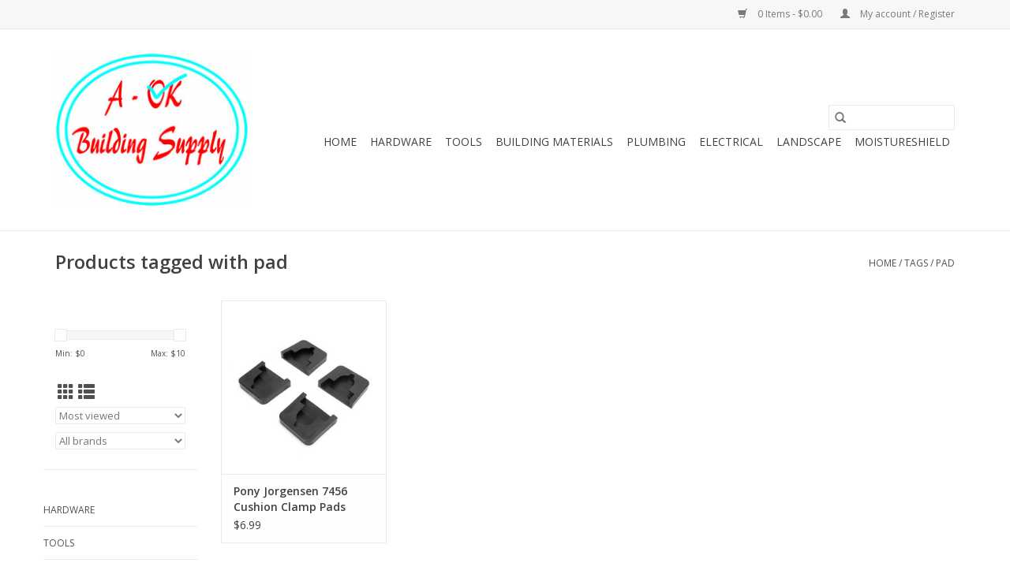

--- FILE ---
content_type: text/html;charset=utf-8
request_url: https://www.aokbuildingsupply.com/tags/pad/
body_size: 5297
content:
<!DOCTYPE html>
<html lang="us">
  <head>
    <meta charset="utf-8"/>
<!-- [START] 'blocks/head.rain' -->
<!--

  (c) 2008-2025 Lightspeed Netherlands B.V.
  http://www.lightspeedhq.com
  Generated: 14-11-2025 @ 07:13:42

-->
<link rel="canonical" href="https://www.aokbuildingsupply.com/tags/pad/"/>
<link rel="alternate" href="https://www.aokbuildingsupply.com/index.rss" type="application/rss+xml" title="New products"/>
<meta name="robots" content="noodp,noydir"/>
<meta property="og:url" content="https://www.aokbuildingsupply.com/tags/pad/?source=facebook"/>
<meta property="og:site_name" content="A-OK Building Supply"/>
<meta property="og:title" content="pad"/>
<meta property="og:description" content="Providing building supplies to professional contractors."/>
<!--[if lt IE 9]>
<script src="https://cdn.shoplightspeed.com/assets/html5shiv.js?2025-02-20"></script>
<![endif]-->
<!-- [END] 'blocks/head.rain' -->
    <title>pad - A-OK Building Supply</title>
    <meta name="description" content="Providing building supplies to professional contractors." />
    <meta name="keywords" content="pad, mouldings, lumber, doors, windows, decking, shingles, sheetrock, tools, hardwood, pine, treated lumber, nails, screws, milwaukee, senco, klein, stair, railroad ties, framing lumber." />
    <meta http-equiv="X-UA-Compatible" content="IE=edge,chrome=1">
    <meta name="viewport" content="width=device-width, initial-scale=1.0">
    <meta name="apple-mobile-web-app-capable" content="yes">
    <meta name="apple-mobile-web-app-status-bar-style" content="black">

    <link rel="shortcut icon" href="https://cdn.shoplightspeed.com/shops/638867/themes/3581/v/78403/assets/favicon.ico?20210224234443" type="image/x-icon" />
    <link href='//fonts.googleapis.com/css?family=Open%20Sans:400,300,600' rel='stylesheet' type='text/css'>
    <link href='//fonts.googleapis.com/css?family=Open%20Sans:400,300,600' rel='stylesheet' type='text/css'>
    <link rel="shortcut icon" href="https://cdn.shoplightspeed.com/shops/638867/themes/3581/v/78403/assets/favicon.ico?20210224234443" type="image/x-icon" />
    <link rel="stylesheet" href="https://cdn.shoplightspeed.com/shops/638867/themes/3581/assets/bootstrap-min.css?2022040904373120200921071828" />
    <link rel="stylesheet" href="https://cdn.shoplightspeed.com/shops/638867/themes/3581/assets/style.css?2022040904373120200921071828" />
    <link rel="stylesheet" href="https://cdn.shoplightspeed.com/shops/638867/themes/3581/assets/settings.css?2022040904373120200921071828" />
    <link rel="stylesheet" href="https://cdn.shoplightspeed.com/assets/gui-2-0.css?2025-02-20" />
    <link rel="stylesheet" href="https://cdn.shoplightspeed.com/assets/gui-responsive-2-0.css?2025-02-20" />
    <link rel="stylesheet" href="https://cdn.shoplightspeed.com/shops/638867/themes/3581/assets/custom.css?2022040904373120200921071828" />
        <link rel="stylesheet" href="https://cdn.shoplightspeed.com/shops/638867/themes/3581/assets/tutorial.css?2022040904373120200921071828" />
    
    <script src="https://cdn.shoplightspeed.com/assets/jquery-1-9-1.js?2025-02-20"></script>
    <script src="https://cdn.shoplightspeed.com/assets/jquery-ui-1-10-1.js?2025-02-20"></script>

    <script type="text/javascript" src="https://cdn.shoplightspeed.com/shops/638867/themes/3581/assets/global.js?2022040904373120200921071828"></script>
		<script type="text/javascript" src="https://cdn.shoplightspeed.com/shops/638867/themes/3581/assets/bootstrap-min.js?2022040904373120200921071828"></script>
    <script type="text/javascript" src="https://cdn.shoplightspeed.com/shops/638867/themes/3581/assets/jcarousel.js?2022040904373120200921071828"></script>
    <script type="text/javascript" src="https://cdn.shoplightspeed.com/assets/gui.js?2025-02-20"></script>
    <script type="text/javascript" src="https://cdn.shoplightspeed.com/assets/gui-responsive-2-0.js?2025-02-20"></script>

    <script type="text/javascript" src="https://cdn.shoplightspeed.com/shops/638867/themes/3581/assets/share42.js?2022040904373120200921071828"></script>

    <!--[if lt IE 9]>
    <link rel="stylesheet" href="https://cdn.shoplightspeed.com/shops/638867/themes/3581/assets/style-ie.css?2022040904373120200921071828" />
    <![endif]-->
    <link rel="stylesheet" media="print" href="https://cdn.shoplightspeed.com/shops/638867/themes/3581/assets/print-min.css?2022040904373120200921071828" />
  </head>
  <body class="tutorial--on">
    <header>
  <div class="topnav">
    <div class="container">
      
      <div class="right">
        <span role="region" aria-label="Cart">
          <a href="https://www.aokbuildingsupply.com/cart/" title="Cart" class="cart">
            <span class="glyphicon glyphicon-shopping-cart"></span>
            0 Items - $0.00
          </a>
        </span>
        <span>
          <a href="https://www.aokbuildingsupply.com/account/" title="My account" class="my-account">
            <span class="glyphicon glyphicon-user"></span>
                        	My account / Register
                      </a>
        </span>
      </div>
    </div>
  </div>

  <div class="navigation container">
    <div class="align">
      <div class="burger">
        <button type="button" aria-label="Open menu">
          <img src="https://cdn.shoplightspeed.com/shops/638867/themes/3581/assets/hamburger.png?20210517161833" width="32" height="32" alt="Menu">
        </button>
      </div>

              <div class="vertical logo">
          <a href="https://www.aokbuildingsupply.com/" title="A-OK Building Supply">
            <img src="https://cdn.shoplightspeed.com/shops/638867/themes/3581/v/202981/assets/logo.png?20210226221542" alt="A-OK Building Supply" />
          </a>
        </div>
      
      <nav class="nonbounce desktop vertical">
        <form action="https://www.aokbuildingsupply.com/search/" method="get" id="formSearch" role="search">
          <input type="text" name="q" autocomplete="off" value="" aria-label="Search" />
          <button type="submit" class="search-btn" title="Search">
            <span class="glyphicon glyphicon-search"></span>
          </button>
        </form>
        <ul region="navigation" aria-label=Navigation menu>
          <li class="item home ">
            <a class="itemLink" href="https://www.aokbuildingsupply.com/">Home</a>
          </li>
          
                    	<li class="item">
              <a class="itemLink" href="https://www.aokbuildingsupply.com/hardware/" title="Hardware">
                Hardware
              </a>
                          </li>
                    	<li class="item">
              <a class="itemLink" href="https://www.aokbuildingsupply.com/tools/" title="Tools">
                Tools
              </a>
                          </li>
                    	<li class="item">
              <a class="itemLink" href="https://www.aokbuildingsupply.com/building-materials/" title="Building Materials">
                Building Materials
              </a>
                          </li>
                    	<li class="item">
              <a class="itemLink" href="https://www.aokbuildingsupply.com/plumbing/" title="Plumbing">
                Plumbing
              </a>
                          </li>
                    	<li class="item">
              <a class="itemLink" href="https://www.aokbuildingsupply.com/electrical/" title="Electrical">
                Electrical
              </a>
                          </li>
                    	<li class="item">
              <a class="itemLink" href="https://www.aokbuildingsupply.com/landscape/" title="Landscape">
                Landscape
              </a>
                          </li>
                    	<li class="item sub">
              <a class="itemLink" href="https://www.aokbuildingsupply.com/moistureshield/" title="MoistureShield">
                MoistureShield
              </a>
                            	<span class="glyphicon glyphicon-play"></span>
                <ul class="subnav">
                                      <li class="subitem">
                      <a class="subitemLink" href="https://www.aokbuildingsupply.com/moistureshield/vision/" title="Vision">Vision</a>
                                          </li>
                	              	</ul>
                          </li>
          
          
          
          
                  </ul>

        <span class="glyphicon glyphicon-remove"></span>
      </nav>
    </div>
  </div>
</header>

    <div class="wrapper">
      <div class="container content" role="main">
                <div class="page-title row">
  <div class="col-sm-6 col-md-6">
    <h1>Products tagged with pad</h1>
  </div>
  <div class="col-sm-6 col-md-6 breadcrumbs text-right" role="nav" aria-label="Breadcrumbs">
  <a href="https://www.aokbuildingsupply.com/" title="Home">Home</a>

      / <a href="https://www.aokbuildingsupply.com/tags/" >Tags</a>
      / <a href="https://www.aokbuildingsupply.com/tags/pad/" aria-current="true">pad</a>
  </div>

  </div>
<div class="products row">
  <div class="col-md-2 sidebar" role="complementary">
    <div class="row sort">
      <form action="https://www.aokbuildingsupply.com/tags/pad/" method="get" id="filter_form" class="col-xs-12 col-sm-12">
        <input type="hidden" name="mode" value="grid" id="filter_form_mode" />
        <input type="hidden" name="limit" value="12" id="filter_form_limit" />
        <input type="hidden" name="sort" value="popular" id="filter_form_sort" />
        <input type="hidden" name="max" value="10" id="filter_form_max" />
        <input type="hidden" name="min" value="0" id="filter_form_min" />

        <div class="price-filter" aria-hidden="true">
          <div class="sidebar-filter-slider">
            <div id="collection-filter-price"></div>
          </div>
          <div class="price-filter-range clear">
            <div class="min">Min: $<span>0</span></div>
            <div class="max">Max: $<span>10</span></div>
          </div>
        </div>

        <div class="modes hidden-xs hidden-sm">
          <a href="?mode=grid" aria-label="Grid view"><i class="glyphicon glyphicon-th" role="presentation"></i></a>
          <a href="?mode=list" aria-label="List view"><i class="glyphicon glyphicon-th-list" role="presentation"></i></a>
        </div>

        <select name="sort" onchange="$('#formSortModeLimit').submit();" aria-label="Sort by">
                    	<option value="popular" selected="selected">Most viewed</option>
                    	<option value="newest">Newest products</option>
                    	<option value="lowest">Lowest price</option>
                    	<option value="highest">Highest price</option>
                    	<option value="asc">Name ascending</option>
                    	<option value="desc">Name descending</option>
                  </select>

                  <select name="brand" aria-label="Filter by Brand">
                        	<option value="0" selected="selected">All brands</option>
                        	<option value="2368418">Pony Jorgensen</option>
                      </select>
        
              </form>
  	</div>

    			<div class="row" role="navigation" aria-label="Categories">
				<ul>
  				    				<li class="item">
              <span class="arrow"></span>
              <a href="https://www.aokbuildingsupply.com/hardware/" class="itemLink"  title="Hardware">
                Hardware               </a>

                  				</li>
  				    				<li class="item">
              <span class="arrow"></span>
              <a href="https://www.aokbuildingsupply.com/tools/" class="itemLink"  title="Tools">
                Tools               </a>

                  				</li>
  				    				<li class="item">
              <span class="arrow"></span>
              <a href="https://www.aokbuildingsupply.com/building-materials/" class="itemLink"  title="Building Materials">
                Building Materials               </a>

                  				</li>
  				    				<li class="item">
              <span class="arrow"></span>
              <a href="https://www.aokbuildingsupply.com/plumbing/" class="itemLink"  title="Plumbing">
                Plumbing               </a>

                  				</li>
  				    				<li class="item">
              <span class="arrow"></span>
              <a href="https://www.aokbuildingsupply.com/electrical/" class="itemLink"  title="Electrical">
                Electrical               </a>

                  				</li>
  				    				<li class="item">
              <span class="arrow"></span>
              <a href="https://www.aokbuildingsupply.com/landscape/" class="itemLink"  title="Landscape">
                Landscape               </a>

                  				</li>
  				    				<li class="item">
              <span class="arrow"></span>
              <a href="https://www.aokbuildingsupply.com/moistureshield/" class="itemLink"  title="MoistureShield">
                MoistureShield               </a>

                  				</li>
  				  			</ul>
      </div>
		  </div>

  <div class="col-sm-12 col-md-10" role="region" aria-label="Product Listing">
        	<div class="product col-xs-6 col-sm-3 col-md-3">
  <div class="image-wrap">
    <a href="https://www.aokbuildingsupply.com/pony-jorgensen-7456-cushion-clamp-pads.html" title="Pony Jorgensen Pony Jorgensen 7456 Cushion Clamp Pads">
                              <img src="https://cdn.shoplightspeed.com/shops/638867/files/33194624/262x276x2/pony-jorgensen-pony-jorgensen-7456-cushion-clamp-p.jpg" width="262" height="276" alt="Pony Jorgensen Pony Jorgensen 7456 Cushion Clamp Pads" title="Pony Jorgensen Pony Jorgensen 7456 Cushion Clamp Pads" />
                </a>

    <div class="description text-center">
      <a href="https://www.aokbuildingsupply.com/pony-jorgensen-7456-cushion-clamp-pads.html" title="Pony Jorgensen Pony Jorgensen 7456 Cushion Clamp Pads">
                <div class="text">
                    Cushioned rubber pads is for use with Pony bar clamps, I-bar clamps, and jaw extenders.
                  </div>
      </a>
      <a href="https://www.aokbuildingsupply.com/cart/add/65004152/" class="cart">Add to cart</a>    </div>
  </div>

  <div class="info">
    <a href="https://www.aokbuildingsupply.com/pony-jorgensen-7456-cushion-clamp-pads.html" title="Pony Jorgensen Pony Jorgensen 7456 Cushion Clamp Pads" class="title">
        Pony Jorgensen 7456 Cushion Clamp Pads     </a>

    <div class="left">
    
    $6.99 
   </div>
         </div>
</div>



          </div>
</div>


<script type="text/javascript">
  $(function(){
    $('#filter_form input, #filter_form select').change(function(){
      $(this).closest('form').submit();
    });

    $("#collection-filter-price").slider({
      range: true,
      min: 0,
      max: 10,
      values: [0, 10],
      step: 1,
      slide: function(event, ui) {
    		$('.sidebar-filter-range .min span').html(ui.values[0]);
    		$('.sidebar-filter-range .max span').html(ui.values[1]);

    		$('#filter_form_min').val(ui.values[0]);
    		$('#filter_form_max').val(ui.values[1]);
  		},
    	stop: function(event, ui) {
    		$('#filter_form').submit();
  		}
    });
  });
</script>
      </div>

      <footer>
  <hr class="full-width" />
  <div class="container">
    <div class="social row">
              <form id="formNewsletter" action="https://www.aokbuildingsupply.com/account/newsletter/" method="post" class="newsletter col-xs-12 col-sm-7 col-md-7">
          <label class="title" for="formNewsletterEmail">Sign up for our newsletter:</label>
          <input type="hidden" name="key" value="b7a6e8a125e9e197f2dc072ac678b17f" />
          <input type="text" name="email" id="formNewsletterEmail" value="" placeholder="E-mail"/>
          <button
            type="submit"
            class="btn glyphicon glyphicon-send"
            title="Subscribe"
          >
            <span>Subscribe</span>
          </button>
        </form>
      
            	<div class="social-media col-xs-12 col-md-12  col-sm-5 col-md-5 text-right tutorial__hover">
        	<div class="inline-block relative">
          	<a href="facebook.com/aokbuildingsupply" class="social-icon facebook" target="_blank" aria-label="Facebook A-OK Building Supply"></a>          	          	          	          	          	          	
          	              <div class="absolute top-0 right-0 left-0 bottom-0 text-center tutorial__fade tutorial__fade-center--dark tutorial__social hidden-xs">
                <a href="/admin/auth/login?redirect=theme/preview/general/header/tutorial" class="p1 block hightlight-color tutorial__background border tutorial__border-color tutorial__add-button tutorial__border-radius" target="_blank">
                  <i class="glyphicon glyphicon-plus-sign tutorial__add-button-icon"></i><span class="bold tutorial__add-button-text">Set up Social Media</span>
                </a>
              </div>
                    	</div>
      	</div>
          </div>

    <hr class="full-width" />

    <div class="links row">
      <div class="col-xs-12 col-sm-3 col-md-3" role="article" aria-label="Customer service links">
        <label class="footercollapse" for="_1">
          <strong>Customer service</strong>
          <span class="glyphicon glyphicon-chevron-down hidden-sm hidden-md hidden-lg"></span>
        </label>
        <input class="footercollapse_input hidden-md hidden-lg hidden-sm" id="_1" type="checkbox">
        <div class="list">
          <ul class="no-underline no-list-style">
                          <li>
                <a href="https://www.aokbuildingsupply.com/service/general-terms-conditions/" title="General terms &amp; conditions" >
                  General terms &amp; conditions
                </a>
              </li>
                          <li>
                <a href="https://www.aokbuildingsupply.com/service/privacy-policy/" title="Privacy policy" >
                  Privacy policy
                </a>
              </li>
                          <li>
                <a href="https://www.aokbuildingsupply.com/service/payment-methods/" title="Payment methods" >
                  Payment methods
                </a>
              </li>
                          <li>
                <a href="https://www.aokbuildingsupply.com/service/shipping-returns/" title="Shipping &amp; Returns" >
                  Shipping &amp; Returns
                </a>
              </li>
                          <li>
                <a href="https://www.aokbuildingsupply.com/service/" title="Customer support" >
                  Customer support
                </a>
              </li>
                          <li>
                <a href="https://www.aokbuildingsupply.com/sitemap/" title="Sitemap" >
                  Sitemap
                </a>
              </li>
                      </ul>
        </div>
      </div>

      <div class="col-xs-12 col-sm-3 col-md-3" role="article" aria-label="Products links">
    		<label class="footercollapse" for="_2">
        	<strong>Products</strong>
          <span class="glyphicon glyphicon-chevron-down hidden-sm hidden-md hidden-lg"></span>
        </label>
        <input class="footercollapse_input hidden-md hidden-lg hidden-sm" id="_2" type="checkbox">
        <div class="list">
          <ul>
            <li><a href="https://www.aokbuildingsupply.com/collection/" title="All products">All products</a></li>
                        <li><a href="https://www.aokbuildingsupply.com/collection/?sort=newest" title="New products">New products</a></li>
            <li><a href="https://www.aokbuildingsupply.com/collection/offers/" title="Offers">Offers</a></li>
                        <li><a href="https://www.aokbuildingsupply.com/tags/" title="Tags">Tags</a></li>            <li><a href="https://www.aokbuildingsupply.com/index.rss" title="RSS feed">RSS feed</a></li>
          </ul>
        </div>
      </div>

      <div class="col-xs-12 col-sm-3 col-md-3" role="article" aria-label="My account links">
        <label class="footercollapse" for="_3">
        	<strong>
          	          		My account
          	        	</strong>
          <span class="glyphicon glyphicon-chevron-down hidden-sm hidden-md hidden-lg"></span>
        </label>
        <input class="footercollapse_input hidden-md hidden-lg hidden-sm" id="_3" type="checkbox">

        <div class="list">
          <ul>
            
                        	            		<li><a href="https://www.aokbuildingsupply.com/account/" title="Register">Register</a></li>
            	                        	            		<li><a href="https://www.aokbuildingsupply.com/account/orders/" title="My orders">My orders</a></li>
            	                        	                        	            		<li><a href="https://www.aokbuildingsupply.com/account/wishlist/" title="My wishlist">My wishlist</a></li>
            	                        	                      </ul>
        </div>
      </div>

      <div class="col-xs-12 col-sm-3 col-md-3" role="article" aria-label="Company info">
      	<label class="footercollapse" for="_4">
      		<strong>
                        	A-OK Building Supply
                      </strong>
          <span class="glyphicon glyphicon-chevron-down hidden-sm hidden-md hidden-lg"></span>
        </label>
        <input class="footercollapse_input hidden-md hidden-lg hidden-sm" id="_4" type="checkbox">

        <div class="list">
        	          	<span class="contact-description">Building Materials for the professionals.</span>
                  	          	<div class="contact" role="group" aria-label="Phone number: 903-587-9567">
            	<span class="glyphicon glyphicon-earphone"></span>
            	903-587-9567
          	</div>
        	        	          	<div class="contact">
            	<span class="glyphicon glyphicon-envelope"></span>
            	<a href="/cdn-cgi/l/email-protection#a5d6c4c9c0d6e5c4cacec7d0ccc9c1cccbc2d6d0d5d5c9dc8bc6cac8" title="Email" aria-label="Email: sales@aokbuildingsupply.com">
              	<span class="__cf_email__" data-cfemail="4a392b262f390a2b2521283f23262e23242d393f3a3a263364292527">[email&#160;protected]</span>
            	</a>
          	</div>
        	        </div>

                
              </div>
    </div>
  	<hr class="full-width" />
  </div>

  <div class="copyright-payment">
    <div class="container">
      <div class="row">
        <div class="copyright col-md-6">
          © Copyright 2025 A-OK Building Supply
                    	- Powered by
          	          		<a href="http://www.lightspeedhq.com" title="Lightspeed" target="_blank" aria-label="Powered by Lightspeed">Lightspeed</a>
          		          	                  </div>
        <div class="payments col-md-6 text-right">
                      <a href="https://www.aokbuildingsupply.com/service/payment-methods/" title="Credit Card">
              <img src="https://cdn.shoplightspeed.com/assets/icon-payment-creditcard.png?2025-02-20" alt="Credit Card" />
            </a>
                  </div>
      </div>
    </div>
  </div>
</footer>
    </div>
    <!-- [START] 'blocks/body.rain' -->
<script data-cfasync="false" src="/cdn-cgi/scripts/5c5dd728/cloudflare-static/email-decode.min.js"></script><script>
(function () {
  var s = document.createElement('script');
  s.type = 'text/javascript';
  s.async = true;
  s.src = 'https://www.aokbuildingsupply.com/services/stats/pageview.js';
  ( document.getElementsByTagName('head')[0] || document.getElementsByTagName('body')[0] ).appendChild(s);
})();
</script>
<!-- [END] 'blocks/body.rain' -->
          <script type="text/javascript" src="https://cdn.shoplightspeed.com/shops/638867/themes/3581/assets/tutorial.js?2022040904373120200921071828"></script>
      <script>(function(){function c(){var b=a.contentDocument||a.contentWindow.document;if(b){var d=b.createElement('script');d.innerHTML="window.__CF$cv$params={r:'99e4b5305e43cf6a',t:'MTc2MzEwNDQyMi4wMDAwMDA='};var a=document.createElement('script');a.nonce='';a.src='/cdn-cgi/challenge-platform/scripts/jsd/main.js';document.getElementsByTagName('head')[0].appendChild(a);";b.getElementsByTagName('head')[0].appendChild(d)}}if(document.body){var a=document.createElement('iframe');a.height=1;a.width=1;a.style.position='absolute';a.style.top=0;a.style.left=0;a.style.border='none';a.style.visibility='hidden';document.body.appendChild(a);if('loading'!==document.readyState)c();else if(window.addEventListener)document.addEventListener('DOMContentLoaded',c);else{var e=document.onreadystatechange||function(){};document.onreadystatechange=function(b){e(b);'loading'!==document.readyState&&(document.onreadystatechange=e,c())}}}})();</script><script defer src="https://static.cloudflareinsights.com/beacon.min.js/vcd15cbe7772f49c399c6a5babf22c1241717689176015" integrity="sha512-ZpsOmlRQV6y907TI0dKBHq9Md29nnaEIPlkf84rnaERnq6zvWvPUqr2ft8M1aS28oN72PdrCzSjY4U6VaAw1EQ==" data-cf-beacon='{"rayId":"99e4b5305e43cf6a","version":"2025.9.1","serverTiming":{"name":{"cfExtPri":true,"cfEdge":true,"cfOrigin":true,"cfL4":true,"cfSpeedBrain":true,"cfCacheStatus":true}},"token":"8247b6569c994ee1a1084456a4403cc9","b":1}' crossorigin="anonymous"></script>
</body>
</html>


--- FILE ---
content_type: text/css; charset=UTF-8
request_url: https://cdn.shoplightspeed.com/shops/638867/themes/3581/assets/print-min.css?2022040904373120200921071828
body_size: -56
content:
@media print{.btn,.footer,.nav,.product-actions.row,.products .clearfix.visible-xs,.products.row div.sidebar,.wsa-cookiebar,.wsa-demobar,div.alert,footer .social.row,header .burger,header .desktop,header .topnav{display:none!important}[class*=col-sm-],[class*=col-xs-]{float:left}.col-sm-12,.col-xs-12{width:100%!important}.col-sm-11,.col-xs-11{width:91.66666667%!important}.col-sm-10,.col-xs-10{width:83.33333333%!important}.col-sm-9,.col-xs-9{width:75%!important}.col-sm-8,.col-xs-8{width:66.66666667%!important}.col-sm-7,.col-xs-7{width:58.33333333%!important}.col-sm-6,.col-xs-6{width:50%!important}.col-sm-5,.col-xs-5{width:41.66666667%!important}.col-sm-4,.col-xs-4{width:33.33333333%!important}.col-sm-3,.col-xs-3{width:25%!important}.col-sm-2,.col-xs-2{width:16.66666667%!important}.col-sm-1,.col-xs-1{width:8.33333333%!important}.col-sm-1,.col-sm-10,.col-sm-11,.col-sm-12,.col-sm-2,.col-sm-3,.col-sm-4,.col-sm-5,.col-sm-6,.col-sm-7,.col-sm-8,.col-sm-9,.col-xs-1,.col-xs-10,.col-xs-11,.col-xs-12,.col-xs-2,.col-xs-3,.col-xs-4,.col-xs-5,.col-xs-6,.col-xs-7,.col-xs-8,.col-xs-9{float:left!important}body{margin:0!important;padding:0!important;min-width:768px;font-size:10px}.container{width:auto;min-width:750px}a[href]:after{content:none}.product-tabs div.page{max-height:none!important}}

--- FILE ---
content_type: application/javascript; charset=UTF-8
request_url: https://www.aokbuildingsupply.com/cdn-cgi/challenge-platform/scripts/jsd/main.js
body_size: 4486
content:
window._cf_chl_opt={nMUP5:'b'};~function(C3,M,I,P,z,e,E,R){C3=b,function(X,x,Ci,C2,B,a){for(Ci={X:418,x:483,B:403,a:413,L:386,J:422,v:476,s:467,O:425,d:493},C2=b,B=X();!![];)try{if(a=-parseInt(C2(Ci.X))/1+parseInt(C2(Ci.x))/2+parseInt(C2(Ci.B))/3*(-parseInt(C2(Ci.a))/4)+-parseInt(C2(Ci.L))/5*(-parseInt(C2(Ci.J))/6)+parseInt(C2(Ci.v))/7+-parseInt(C2(Ci.s))/8+parseInt(C2(Ci.O))/9*(parseInt(C2(Ci.d))/10),x===a)break;else B.push(B.shift())}catch(L){B.push(B.shift())}}(C,943958),M=this||self,I=M[C3(395)],P={},P[C3(475)]='o',P[C3(486)]='s',P[C3(382)]='u',P[C3(451)]='z',P[C3(477)]='n',P[C3(383)]='I',P[C3(479)]='b',z=P,M[C3(460)]=function(X,x,B,L,CY,Ch,Ct,C8,s,O,N,T,H,Z){if(CY={X:448,x:401,B:388,a:448,L:401,J:379,v:378,s:439,O:378,d:439,N:442,k:427,T:428,H:470,Z:472},Ch={X:456,x:428,B:394},Ct={X:415,x:445,B:453,a:402},C8=C3,null===x||void 0===x)return L;for(s=A(x),X[C8(CY.X)][C8(CY.x)]&&(s=s[C8(CY.B)](X[C8(CY.a)][C8(CY.L)](x))),s=X[C8(CY.J)][C8(CY.v)]&&X[C8(CY.s)]?X[C8(CY.J)][C8(CY.O)](new X[(C8(CY.d))](s)):function(K,C9,F){for(C9=C8,K[C9(Ch.X)](),F=0;F<K[C9(Ch.x)];K[F]===K[F+1]?K[C9(Ch.B)](F+1,1):F+=1);return K}(s),O='nAsAaAb'.split('A'),O=O[C8(CY.N)][C8(CY.k)](O),N=0;N<s[C8(CY.T)];T=s[N],H=g(X,x,T),O(H)?(Z=H==='s'&&!X[C8(CY.H)](x[T]),C8(CY.Z)===B+T?J(B+T,H):Z||J(B+T,x[T])):J(B+T,H),N++);return L;function J(K,F,C7){C7=b,Object[C7(Ct.X)][C7(Ct.x)][C7(Ct.B)](L,F)||(L[F]=[]),L[F][C7(Ct.a)](K)}},e=C3(387)[C3(431)](';'),E=e[C3(442)][C3(427)](e),M[C3(491)]=function(X,x,CL,CC,B,L,J,v){for(CL={X:377,x:428,B:428,a:399,L:402,J:419},CC=C3,B=Object[CC(CL.X)](x),L=0;L<B[CC(CL.x)];L++)if(J=B[L],'f'===J&&(J='N'),X[J]){for(v=0;v<x[B[L]][CC(CL.B)];-1===X[J][CC(CL.a)](x[B[L]][v])&&(E(x[B[L]][v])||X[J][CC(CL.L)]('o.'+x[B[L]][v])),v++);}else X[J]=x[B[L]][CC(CL.J)](function(s){return'o.'+s})},R=function(Ck,CN,Cd,CO,Cs,Cw,CW,x,B,a){return Ck={X:397,x:464},CN={X:461,x:461,B:402,a:461,L:461,J:414,v:461,s:492,O:402},Cd={X:428},CO={X:471},Cs={X:428,x:492,B:415,a:445,L:453,J:415,v:471,s:402,O:471,d:402,N:461,k:461,T:415,H:471,Z:402,K:402,F:402,m:471,c:402,U:414},Cw={X:482,x:492},CW=C3,x=String[CW(Ck.X)],B={'h':function(L){return null==L?'':B.g(L,6,function(J,CX){return CX=b,CX(Cw.X)[CX(Cw.x)](J)})},'g':function(L,J,s,Cx,O,N,T,H,Z,K,F,U,S,j,Q,D,C0,C1){if(Cx=CW,L==null)return'';for(N={},T={},H='',Z=2,K=3,F=2,U=[],S=0,j=0,Q=0;Q<L[Cx(Cs.X)];Q+=1)if(D=L[Cx(Cs.x)](Q),Object[Cx(Cs.B)][Cx(Cs.a)][Cx(Cs.L)](N,D)||(N[D]=K++,T[D]=!0),C0=H+D,Object[Cx(Cs.B)][Cx(Cs.a)][Cx(Cs.L)](N,C0))H=C0;else{if(Object[Cx(Cs.J)][Cx(Cs.a)][Cx(Cs.L)](T,H)){if(256>H[Cx(Cs.v)](0)){for(O=0;O<F;S<<=1,J-1==j?(j=0,U[Cx(Cs.s)](s(S)),S=0):j++,O++);for(C1=H[Cx(Cs.O)](0),O=0;8>O;S=S<<1|C1&1.14,j==J-1?(j=0,U[Cx(Cs.s)](s(S)),S=0):j++,C1>>=1,O++);}else{for(C1=1,O=0;O<F;S=C1|S<<1,j==J-1?(j=0,U[Cx(Cs.s)](s(S)),S=0):j++,C1=0,O++);for(C1=H[Cx(Cs.v)](0),O=0;16>O;S=C1&1.3|S<<1.72,j==J-1?(j=0,U[Cx(Cs.d)](s(S)),S=0):j++,C1>>=1,O++);}Z--,0==Z&&(Z=Math[Cx(Cs.N)](2,F),F++),delete T[H]}else for(C1=N[H],O=0;O<F;S=S<<1.87|C1&1.01,J-1==j?(j=0,U[Cx(Cs.s)](s(S)),S=0):j++,C1>>=1,O++);H=(Z--,Z==0&&(Z=Math[Cx(Cs.k)](2,F),F++),N[C0]=K++,String(D))}if(''!==H){if(Object[Cx(Cs.T)][Cx(Cs.a)][Cx(Cs.L)](T,H)){if(256>H[Cx(Cs.H)](0)){for(O=0;O<F;S<<=1,J-1==j?(j=0,U[Cx(Cs.Z)](s(S)),S=0):j++,O++);for(C1=H[Cx(Cs.O)](0),O=0;8>O;S=S<<1.39|1.91&C1,J-1==j?(j=0,U[Cx(Cs.K)](s(S)),S=0):j++,C1>>=1,O++);}else{for(C1=1,O=0;O<F;S=C1|S<<1.74,j==J-1?(j=0,U[Cx(Cs.F)](s(S)),S=0):j++,C1=0,O++);for(C1=H[Cx(Cs.m)](0),O=0;16>O;S=S<<1.24|1&C1,j==J-1?(j=0,U[Cx(Cs.F)](s(S)),S=0):j++,C1>>=1,O++);}Z--,0==Z&&(Z=Math[Cx(Cs.k)](2,F),F++),delete T[H]}else for(C1=N[H],O=0;O<F;S=S<<1.24|1&C1,j==J-1?(j=0,U[Cx(Cs.c)](s(S)),S=0):j++,C1>>=1,O++);Z--,0==Z&&F++}for(C1=2,O=0;O<F;S=S<<1|C1&1,J-1==j?(j=0,U[Cx(Cs.Z)](s(S)),S=0):j++,C1>>=1,O++);for(;;)if(S<<=1,J-1==j){U[Cx(Cs.Z)](s(S));break}else j++;return U[Cx(Cs.U)]('')},'j':function(L,CB){return CB=CW,null==L?'':''==L?null:B.i(L[CB(Cd.X)],32768,function(J,CM){return CM=CB,L[CM(CO.X)](J)})},'i':function(L,J,s,CI,O,N,T,H,Z,K,F,U,S,j,Q,D,C1,C0){for(CI=CW,O=[],N=4,T=4,H=3,Z=[],U=s(0),S=J,j=1,K=0;3>K;O[K]=K,K+=1);for(Q=0,D=Math[CI(CN.X)](2,2),F=1;D!=F;C0=U&S,S>>=1,S==0&&(S=J,U=s(j++)),Q|=(0<C0?1:0)*F,F<<=1);switch(Q){case 0:for(Q=0,D=Math[CI(CN.x)](2,8),F=1;D!=F;C0=S&U,S>>=1,S==0&&(S=J,U=s(j++)),Q|=F*(0<C0?1:0),F<<=1);C1=x(Q);break;case 1:for(Q=0,D=Math[CI(CN.X)](2,16),F=1;F!=D;C0=S&U,S>>=1,0==S&&(S=J,U=s(j++)),Q|=F*(0<C0?1:0),F<<=1);C1=x(Q);break;case 2:return''}for(K=O[3]=C1,Z[CI(CN.B)](C1);;){if(j>L)return'';for(Q=0,D=Math[CI(CN.a)](2,H),F=1;D!=F;C0=S&U,S>>=1,0==S&&(S=J,U=s(j++)),Q|=F*(0<C0?1:0),F<<=1);switch(C1=Q){case 0:for(Q=0,D=Math[CI(CN.L)](2,8),F=1;F!=D;C0=S&U,S>>=1,S==0&&(S=J,U=s(j++)),Q|=F*(0<C0?1:0),F<<=1);O[T++]=x(Q),C1=T-1,N--;break;case 1:for(Q=0,D=Math[CI(CN.L)](2,16),F=1;D!=F;C0=U&S,S>>=1,S==0&&(S=J,U=s(j++)),Q|=(0<C0?1:0)*F,F<<=1);O[T++]=x(Q),C1=T-1,N--;break;case 2:return Z[CI(CN.J)]('')}if(0==N&&(N=Math[CI(CN.v)](2,H),H++),O[C1])C1=O[C1];else if(C1===T)C1=K+K[CI(CN.s)](0);else return null;Z[CI(CN.O)](C1),O[T++]=K+C1[CI(CN.s)](0),N--,K=C1,0==N&&(N=Math[CI(CN.a)](2,H),H++)}}},a={},a[CW(Ck.x)]=B.h,a}(),h();function g(X,x,B,Cy,C5,L){C5=(Cy={X:487,x:379,B:423,a:379,L:452},C3);try{return x[B][C5(Cy.X)](function(){}),'p'}catch(J){}try{if(x[B]==null)return x[B]===void 0?'u':'x'}catch(v){return'i'}return X[C5(Cy.x)][C5(Cy.B)](x[B])?'a':x[B]===X[C5(Cy.a)]?'D':!0===x[B]?'T':!1===x[B]?'F':(L=typeof x[B],C5(Cy.L)==L?V(X,x[B])?'N':'f':z[L]||'?')}function y(X,x,Cm,CF,CK,CZ,Cz,B,a){Cm={X:449,x:484,B:432,a:424,L:404,J:426,v:465,s:412,O:457,d:489,N:406,k:391,T:437,H:420,Z:464,K:488},CF={X:462},CK={X:438,x:438,B:396,a:468,L:438},CZ={X:489},Cz=C3,B=M[Cz(Cm.X)],a=new M[(Cz(Cm.x))](),a[Cz(Cm.B)](Cz(Cm.a),Cz(Cm.L)+M[Cz(Cm.J)][Cz(Cm.v)]+Cz(Cm.s)+B.r),B[Cz(Cm.O)]&&(a[Cz(Cm.d)]=5e3,a[Cz(Cm.N)]=function(CV){CV=Cz,x(CV(CZ.X))}),a[Cz(Cm.k)]=function(Cg){Cg=Cz,a[Cg(CK.X)]>=200&&a[Cg(CK.x)]<300?x(Cg(CK.B)):x(Cg(CK.a)+a[Cg(CK.L)])},a[Cz(Cm.T)]=function(CA){CA=Cz,x(CA(CF.X))},a[Cz(Cm.H)](R[Cz(Cm.Z)](JSON[Cz(Cm.K)](X)))}function G(CJ,Cb,B,a,L,J,v){Cb=(CJ={X:459,x:435,B:417,a:430,L:443,J:390,v:381,s:408,O:455,d:469,N:400,k:390,T:436},C3);try{return B=I[Cb(CJ.X)](Cb(CJ.x)),B[Cb(CJ.B)]=Cb(CJ.a),B[Cb(CJ.L)]='-1',I[Cb(CJ.J)][Cb(CJ.v)](B),a=B[Cb(CJ.s)],L={},L=Ijql6(a,a,'',L),L=Ijql6(a,a[Cb(CJ.O)]||a[Cb(CJ.d)],'n.',L),L=Ijql6(a,B[Cb(CJ.N)],'d.',L),I[Cb(CJ.k)][Cb(CJ.T)](B),J={},J.r=L,J.e=null,J}catch(s){return v={},v.r={},v.e=s,v}}function A(X,Cf,C6,x){for(Cf={X:388,x:377,B:474},C6=C3,x=[];null!==X;x=x[C6(Cf.X)](Object[C6(Cf.x)](X)),X=Object[C6(Cf.B)](X));return x}function C(CD){return CD='keys,from,Array,now,appendChild,undefined,bigint,chctx,/b/ov1/0.9408104381115653:1763101333:zKfisIL2RWMdPQRLTTtHjIUvWrwF8kP4K4_y04q6mg8/,2408935TpJCOo,_cf_chl_opt;kdLcs8;ZYSYt6;mJfw0;CntK7;Fikdj5;PZulp7;bMAJa5;LsaOO2;cwlZd3;xrOqw4;MoGZ8;ZxbA6;vlPW5;Ijql6;UxIdq5;sfiTj7;FtwmA0,concat,Function,body,onload,JwVtE8,loading,splice,document,success,fromCharCode,postMessage,indexOf,contentDocument,getOwnPropertyNames,push,1292742VFVWYO,/cdn-cgi/challenge-platform/h/,readyState,ontimeout,DOMContentLoaded,contentWindow,evkH5,random,error,/jsd/oneshot/93954b626b88/0.9408104381115653:1763101333:zKfisIL2RWMdPQRLTTtHjIUvWrwF8kP4K4_y04q6mg8/,4neHjtj,join,prototype,event,style,45352qBkHDY,map,send,VIQF7,6GWrDNf,isArray,POST,9hFYSEP,_cf_chl_opt,bind,length,[native code],display: none,split,open,source,errorInfoObject,iframe,removeChild,onerror,status,Set,cloudflare-invisible,jsd,includes,tabIndex,msg,hasOwnProperty,detail,chlApiSitekey,Object,__CF$cv$params,floor,symbol,function,call,chlApiRumWidgetAgeMs,clientInformation,sort,api,addEventListener,createElement,Ijql6,pow,xhr-error,/invisible/jsd,XdMxVNrMItWs,nMUP5,parent,11437224aTOPgP,http-code:,navigator,isNaN,charCodeAt,d.cookie,error on cf_chl_props,getPrototypeOf,object,226345NaRMIh,number,toString,boolean,Brug8,onreadystatechange,XfYgaUQJnpSs8$GmyRWq5Ezxu2t7vDVFLk136lbIoZj9NHP-eAhwTCrOK+Bdci0M4,1882840csfdVL,XMLHttpRequest,sid,string,catch,stringify,timeout,chlApiUrl,UxIdq5,charAt,13943350FgFwqg,chlApiClientVersion'.split(','),C=function(){return CD},C()}function f(a,L,CU,Ce,J,v,s,O,d,N,k,T){if(CU={X:444,x:411,B:449,a:404,L:426,J:465,v:385,s:463,O:484,d:432,N:424,k:489,T:406,H:447,Z:409,K:490,F:421,m:454,c:426,U:392,n:494,S:480,j:434,Q:384,l:433,D:441,C0:420,C1:464},Ce=C3,!o(.01))return![];v=(J={},J[Ce(CU.X)]=a,J[Ce(CU.x)]=L,J);try{s=M[Ce(CU.B)],O=Ce(CU.a)+M[Ce(CU.L)][Ce(CU.J)]+Ce(CU.v)+s.r+Ce(CU.s),d=new M[(Ce(CU.O))](),d[Ce(CU.d)](Ce(CU.N),O),d[Ce(CU.k)]=2500,d[Ce(CU.T)]=function(){},N={},N[Ce(CU.H)]=M[Ce(CU.L)][Ce(CU.Z)],N[Ce(CU.K)]=M[Ce(CU.L)][Ce(CU.F)],N[Ce(CU.m)]=M[Ce(CU.c)][Ce(CU.U)],N[Ce(CU.n)]=M[Ce(CU.c)][Ce(CU.S)],k=N,T={},T[Ce(CU.j)]=v,T[Ce(CU.Q)]=k,T[Ce(CU.l)]=Ce(CU.D),d[Ce(CU.C0)](R[Ce(CU.C1)](T))}catch(H){}}function i(CH,Cq,X,x,B,a){return CH={X:449,x:450,B:450,a:380},Cq=C3,X=M[Cq(CH.X)],x=3600,B=Math[Cq(CH.x)](+atob(X.t)),a=Math[Cq(CH.B)](Date[Cq(CH.a)]()/1e3),a-B>x?![]:!![]}function V(X,x,Cu,C4){return Cu={X:389,x:389,B:415,a:478,L:453,J:399,v:429},C4=C3,x instanceof X[C4(Cu.X)]&&0<X[C4(Cu.x)][C4(Cu.B)][C4(Cu.a)][C4(Cu.L)](x)[C4(Cu.J)](C4(Cu.v))}function b(W,X,x){return x=C(),b=function(B,M,I){return B=B-377,I=x[B],I},b(W,X)}function h(Cp,CQ,CS,CE,X,x,B,a,L){if(Cp={X:449,x:457,B:405,a:393,L:458,J:407,v:481,s:481},CQ={X:405,x:393,B:481},CS={X:473},CE=C3,X=M[CE(Cp.X)],!X)return;if(!i())return;(x=![],B=X[CE(Cp.x)]===!![],a=function(CG,J){if(CG=CE,!x){if(x=!![],!i())return;J=G(),y(J.r,function(v){Y(X,v)}),J.e&&f(CG(CS.X),J.e)}},I[CE(Cp.B)]!==CE(Cp.a))?a():M[CE(Cp.L)]?I[CE(Cp.L)](CE(Cp.J),a):(L=I[CE(Cp.v)]||function(){},I[CE(Cp.s)]=function(CR){CR=CE,L(),I[CR(CQ.X)]!==CR(CQ.x)&&(I[CR(CQ.B)]=L,a())})}function o(X,CT,CP){return CT={X:410},CP=C3,Math[CP(CT.X)]()<X}function Y(B,a,Cl,Co,L,J,v){if(Cl={X:440,x:457,B:396,a:433,L:485,J:416,v:396,s:466,O:398,d:485,N:411,k:446},Co=C3,L=Co(Cl.X),!B[Co(Cl.x)])return;a===Co(Cl.B)?(J={},J[Co(Cl.a)]=L,J[Co(Cl.L)]=B.r,J[Co(Cl.J)]=Co(Cl.v),M[Co(Cl.s)][Co(Cl.O)](J,'*')):(v={},v[Co(Cl.a)]=L,v[Co(Cl.d)]=B.r,v[Co(Cl.J)]=Co(Cl.N),v[Co(Cl.k)]=a,M[Co(Cl.s)][Co(Cl.O)](v,'*'))}}()

--- FILE ---
content_type: text/javascript;charset=utf-8
request_url: https://www.aokbuildingsupply.com/services/stats/pageview.js
body_size: -435
content:
// SEOshop 14-11-2025 07:13:43